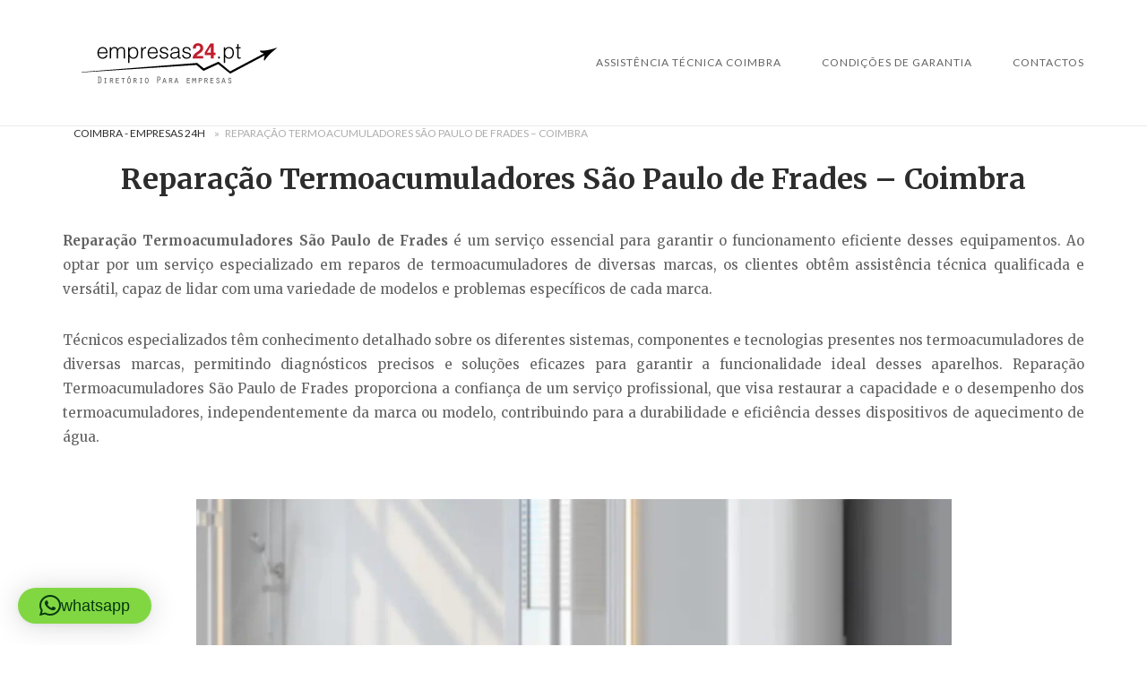

--- FILE ---
content_type: text/html; charset=UTF-8
request_url: https://coimbra-empresas24.pt/reparacao-termoacumuladores-sao-paulo-de-frades/
body_size: 16843
content:
<!DOCTYPE html>
<html lang="pt-PT">
<head>
<meta charset="UTF-8">
<meta name="viewport" content="width=device-width, initial-scale=1">
<link rel="profile" href="http://gmpg.org/xfn/11">
<link rel="pingback" href="https://coimbra-empresas24.pt/xmlrpc.php">

<meta name='robots' content='index, follow, max-image-preview:large, max-snippet:-1, max-video-preview:-1' />

	<!-- This site is optimized with the Yoast SEO plugin v26.8 - https://yoast.com/product/yoast-seo-wordpress/ -->
	<title>Reparação Termoacumuladores São Paulo de Frades</title>
	<meta name="description" content="Reparação Termoacumuladores São Paulo de Frades. Assistência Técnica Certificada. Manutenção, Venda, Instalação Termoacumuladores." />
	<link rel="canonical" href="https://coimbra-empresas24.pt/reparacao-termoacumuladores-sao-paulo-de-frades/" />
	<meta property="og:locale" content="pt_PT" />
	<meta property="og:type" content="article" />
	<meta property="og:title" content="Reparação Termoacumuladores São Paulo de Frades" />
	<meta property="og:description" content="Reparação Termoacumuladores São Paulo de Frades. Assistência Técnica Certificada. Manutenção, Venda, Instalação Termoacumuladores." />
	<meta property="og:url" content="https://coimbra-empresas24.pt/reparacao-termoacumuladores-sao-paulo-de-frades/" />
	<meta property="og:site_name" content="coimbra-empresas" />
	<meta property="article:publisher" content="https://www.facebook.com/Empresas24.pt/" />
	<meta property="article:modified_time" content="2026-01-20T11:24:58+00:00" />
	<meta property="og:image" content="https://coimbra-empresas24.pt/wp-content/uploads/2024/01/Reparação-Termoacumuladores-São-Paulo-de-Frades.webp" />
	<meta property="og:image:width" content="494" />
	<meta property="og:image:height" content="502" />
	<meta property="og:image:type" content="image/webp" />
	<meta name="twitter:card" content="summary_large_image" />
	<meta name="twitter:site" content="@Brico_Vitor" />
	<meta name="twitter:label1" content="Tempo estimado de leitura" />
	<meta name="twitter:data1" content="5 minutos" />
	<script type="application/ld+json" class="yoast-schema-graph">{"@context":"https://schema.org","@graph":[{"@type":["WebPage","SearchResultsPage"],"@id":"https://coimbra-empresas24.pt/reparacao-termoacumuladores-sao-paulo-de-frades/","url":"https://coimbra-empresas24.pt/reparacao-termoacumuladores-sao-paulo-de-frades/","name":"Reparação Termoacumuladores São Paulo de Frades","isPartOf":{"@id":"https://coimbra-empresas24.pt/#website"},"primaryImageOfPage":{"@id":"https://coimbra-empresas24.pt/reparacao-termoacumuladores-sao-paulo-de-frades/#primaryimage"},"image":{"@id":"https://coimbra-empresas24.pt/reparacao-termoacumuladores-sao-paulo-de-frades/#primaryimage"},"thumbnailUrl":"https://coimbra-empresas24.pt/wp-content/uploads/2024/01/Reparação-Termoacumuladores-São-Paulo-de-Frades.webp","datePublished":"2025-11-06T13:44:59+00:00","dateModified":"2026-01-20T11:24:58+00:00","description":"Reparação Termoacumuladores São Paulo de Frades. Assistência Técnica Certificada. Manutenção, Venda, Instalação Termoacumuladores.","breadcrumb":{"@id":"https://coimbra-empresas24.pt/reparacao-termoacumuladores-sao-paulo-de-frades/#breadcrumb"},"inLanguage":"pt-PT","potentialAction":[{"@type":"ReadAction","target":["https://coimbra-empresas24.pt/reparacao-termoacumuladores-sao-paulo-de-frades/"]}]},{"@type":"ImageObject","inLanguage":"pt-PT","@id":"https://coimbra-empresas24.pt/reparacao-termoacumuladores-sao-paulo-de-frades/#primaryimage","url":"https://coimbra-empresas24.pt/wp-content/uploads/2024/01/Reparação-Termoacumuladores-São-Paulo-de-Frades.webp","contentUrl":"https://coimbra-empresas24.pt/wp-content/uploads/2024/01/Reparação-Termoacumuladores-São-Paulo-de-Frades.webp","width":494,"height":502,"caption":"Reparação Termoacumuladores São Paulo de Frades"},{"@type":"BreadcrumbList","@id":"https://coimbra-empresas24.pt/reparacao-termoacumuladores-sao-paulo-de-frades/#breadcrumb","itemListElement":[{"@type":"ListItem","position":1,"name":"Coimbra - Empresas 24H","item":"https://coimbra-empresas24.pt/"},{"@type":"ListItem","position":2,"name":"Reparação Termoacumuladores São Paulo de Frades &#8211; Coimbra"}]},{"@type":"WebSite","@id":"https://coimbra-empresas24.pt/#website","url":"https://coimbra-empresas24.pt/","name":"coimbra-empresas","description":"","publisher":{"@id":"https://coimbra-empresas24.pt/#organization"},"potentialAction":[{"@type":"SearchAction","target":{"@type":"EntryPoint","urlTemplate":"https://coimbra-empresas24.pt/?s={search_term_string}"},"query-input":{"@type":"PropertyValueSpecification","valueRequired":true,"valueName":"search_term_string"}}],"inLanguage":"pt-PT"},{"@type":"Organization","@id":"https://coimbra-empresas24.pt/#organization","name":"Empresa 24.pt","url":"https://coimbra-empresas24.pt/","logo":{"@type":"ImageObject","inLanguage":"pt-PT","@id":"https://coimbra-empresas24.pt/#/schema/logo/image/","url":"https://coimbra-empresas24.pt/wp-content/uploads/2017/04/Empresas24-Logotipo.png","contentUrl":"https://coimbra-empresas24.pt/wp-content/uploads/2017/04/Empresas24-Logotipo.png","width":260,"height":132,"caption":"Empresa 24.pt"},"image":{"@id":"https://coimbra-empresas24.pt/#/schema/logo/image/"},"sameAs":["https://www.facebook.com/Empresas24.pt/","https://x.com/Brico_Vitor","https://www.instagram.com/bricovitorassistenciatecnica/","https://www.linkedin.com/in/bricovitor-bricovitor-1256b8131/","https://myspace.com/bricovitor","https://www.pinterest.pt/bricovitorassis/pins/","https://www.youtube.com/channel/UCVJVq45z0-Bm6aOkuJ4id5g"]}]}</script>
	<!-- / Yoast SEO plugin. -->


<link rel='dns-prefetch' href='//static.addtoany.com' />
<link rel='dns-prefetch' href='//code.jivosite.com' />
<link rel='dns-prefetch' href='//fonts.googleapis.com' />
<link rel="alternate" type="application/rss+xml" title="coimbra-empresas &raquo; Feed" href="https://coimbra-empresas24.pt/feed/" />
<link rel="alternate" type="application/rss+xml" title="coimbra-empresas &raquo; Feed de comentários" href="https://coimbra-empresas24.pt/comments/feed/" />
<link rel="alternate" title="oEmbed (JSON)" type="application/json+oembed" href="https://coimbra-empresas24.pt/wp-json/oembed/1.0/embed?url=https%3A%2F%2Fcoimbra-empresas24.pt%2Freparacao-termoacumuladores-sao-paulo-de-frades%2F" />
<link rel="alternate" title="oEmbed (XML)" type="text/xml+oembed" href="https://coimbra-empresas24.pt/wp-json/oembed/1.0/embed?url=https%3A%2F%2Fcoimbra-empresas24.pt%2Freparacao-termoacumuladores-sao-paulo-de-frades%2F&#038;format=xml" />
<style id='wp-img-auto-sizes-contain-inline-css' type='text/css'>
img:is([sizes=auto i],[sizes^="auto," i]){contain-intrinsic-size:3000px 1500px}
/*# sourceURL=wp-img-auto-sizes-contain-inline-css */
</style>
<link rel='stylesheet' id='argpd-informbox-css' href='https://coimbra-empresas24.pt/wp-content/plugins/adapta-rgpd/assets/css/inform-box-simple.css?ver=1.3.9' type='text/css' media='all' />
<link rel='stylesheet' id='argpd-cookies-eu-banner-css' href='https://coimbra-empresas24.pt/wp-content/plugins/adapta-rgpd/assets/css/cookies-banner-modern-light.css?ver=1.3.9' type='text/css' media='all' />
<style id='wp-emoji-styles-inline-css' type='text/css'>

	img.wp-smiley, img.emoji {
		display: inline !important;
		border: none !important;
		box-shadow: none !important;
		height: 1em !important;
		width: 1em !important;
		margin: 0 0.07em !important;
		vertical-align: -0.1em !important;
		background: none !important;
		padding: 0 !important;
	}
/*# sourceURL=wp-emoji-styles-inline-css */
</style>
<link rel='stylesheet' id='wp-block-library-css' href='https://coimbra-empresas24.pt/wp-includes/css/dist/block-library/style.min.css?ver=6.9' type='text/css' media='all' />
<style id='global-styles-inline-css' type='text/css'>
:root{--wp--preset--aspect-ratio--square: 1;--wp--preset--aspect-ratio--4-3: 4/3;--wp--preset--aspect-ratio--3-4: 3/4;--wp--preset--aspect-ratio--3-2: 3/2;--wp--preset--aspect-ratio--2-3: 2/3;--wp--preset--aspect-ratio--16-9: 16/9;--wp--preset--aspect-ratio--9-16: 9/16;--wp--preset--color--black: #000000;--wp--preset--color--cyan-bluish-gray: #abb8c3;--wp--preset--color--white: #ffffff;--wp--preset--color--pale-pink: #f78da7;--wp--preset--color--vivid-red: #cf2e2e;--wp--preset--color--luminous-vivid-orange: #ff6900;--wp--preset--color--luminous-vivid-amber: #fcb900;--wp--preset--color--light-green-cyan: #7bdcb5;--wp--preset--color--vivid-green-cyan: #00d084;--wp--preset--color--pale-cyan-blue: #8ed1fc;--wp--preset--color--vivid-cyan-blue: #0693e3;--wp--preset--color--vivid-purple: #9b51e0;--wp--preset--gradient--vivid-cyan-blue-to-vivid-purple: linear-gradient(135deg,rgb(6,147,227) 0%,rgb(155,81,224) 100%);--wp--preset--gradient--light-green-cyan-to-vivid-green-cyan: linear-gradient(135deg,rgb(122,220,180) 0%,rgb(0,208,130) 100%);--wp--preset--gradient--luminous-vivid-amber-to-luminous-vivid-orange: linear-gradient(135deg,rgb(252,185,0) 0%,rgb(255,105,0) 100%);--wp--preset--gradient--luminous-vivid-orange-to-vivid-red: linear-gradient(135deg,rgb(255,105,0) 0%,rgb(207,46,46) 100%);--wp--preset--gradient--very-light-gray-to-cyan-bluish-gray: linear-gradient(135deg,rgb(238,238,238) 0%,rgb(169,184,195) 100%);--wp--preset--gradient--cool-to-warm-spectrum: linear-gradient(135deg,rgb(74,234,220) 0%,rgb(151,120,209) 20%,rgb(207,42,186) 40%,rgb(238,44,130) 60%,rgb(251,105,98) 80%,rgb(254,248,76) 100%);--wp--preset--gradient--blush-light-purple: linear-gradient(135deg,rgb(255,206,236) 0%,rgb(152,150,240) 100%);--wp--preset--gradient--blush-bordeaux: linear-gradient(135deg,rgb(254,205,165) 0%,rgb(254,45,45) 50%,rgb(107,0,62) 100%);--wp--preset--gradient--luminous-dusk: linear-gradient(135deg,rgb(255,203,112) 0%,rgb(199,81,192) 50%,rgb(65,88,208) 100%);--wp--preset--gradient--pale-ocean: linear-gradient(135deg,rgb(255,245,203) 0%,rgb(182,227,212) 50%,rgb(51,167,181) 100%);--wp--preset--gradient--electric-grass: linear-gradient(135deg,rgb(202,248,128) 0%,rgb(113,206,126) 100%);--wp--preset--gradient--midnight: linear-gradient(135deg,rgb(2,3,129) 0%,rgb(40,116,252) 100%);--wp--preset--font-size--small: 13px;--wp--preset--font-size--medium: 20px;--wp--preset--font-size--large: 36px;--wp--preset--font-size--x-large: 42px;--wp--preset--spacing--20: 0.44rem;--wp--preset--spacing--30: 0.67rem;--wp--preset--spacing--40: 1rem;--wp--preset--spacing--50: 1.5rem;--wp--preset--spacing--60: 2.25rem;--wp--preset--spacing--70: 3.38rem;--wp--preset--spacing--80: 5.06rem;--wp--preset--shadow--natural: 6px 6px 9px rgba(0, 0, 0, 0.2);--wp--preset--shadow--deep: 12px 12px 50px rgba(0, 0, 0, 0.4);--wp--preset--shadow--sharp: 6px 6px 0px rgba(0, 0, 0, 0.2);--wp--preset--shadow--outlined: 6px 6px 0px -3px rgb(255, 255, 255), 6px 6px rgb(0, 0, 0);--wp--preset--shadow--crisp: 6px 6px 0px rgb(0, 0, 0);}:where(.is-layout-flex){gap: 0.5em;}:where(.is-layout-grid){gap: 0.5em;}body .is-layout-flex{display: flex;}.is-layout-flex{flex-wrap: wrap;align-items: center;}.is-layout-flex > :is(*, div){margin: 0;}body .is-layout-grid{display: grid;}.is-layout-grid > :is(*, div){margin: 0;}:where(.wp-block-columns.is-layout-flex){gap: 2em;}:where(.wp-block-columns.is-layout-grid){gap: 2em;}:where(.wp-block-post-template.is-layout-flex){gap: 1.25em;}:where(.wp-block-post-template.is-layout-grid){gap: 1.25em;}.has-black-color{color: var(--wp--preset--color--black) !important;}.has-cyan-bluish-gray-color{color: var(--wp--preset--color--cyan-bluish-gray) !important;}.has-white-color{color: var(--wp--preset--color--white) !important;}.has-pale-pink-color{color: var(--wp--preset--color--pale-pink) !important;}.has-vivid-red-color{color: var(--wp--preset--color--vivid-red) !important;}.has-luminous-vivid-orange-color{color: var(--wp--preset--color--luminous-vivid-orange) !important;}.has-luminous-vivid-amber-color{color: var(--wp--preset--color--luminous-vivid-amber) !important;}.has-light-green-cyan-color{color: var(--wp--preset--color--light-green-cyan) !important;}.has-vivid-green-cyan-color{color: var(--wp--preset--color--vivid-green-cyan) !important;}.has-pale-cyan-blue-color{color: var(--wp--preset--color--pale-cyan-blue) !important;}.has-vivid-cyan-blue-color{color: var(--wp--preset--color--vivid-cyan-blue) !important;}.has-vivid-purple-color{color: var(--wp--preset--color--vivid-purple) !important;}.has-black-background-color{background-color: var(--wp--preset--color--black) !important;}.has-cyan-bluish-gray-background-color{background-color: var(--wp--preset--color--cyan-bluish-gray) !important;}.has-white-background-color{background-color: var(--wp--preset--color--white) !important;}.has-pale-pink-background-color{background-color: var(--wp--preset--color--pale-pink) !important;}.has-vivid-red-background-color{background-color: var(--wp--preset--color--vivid-red) !important;}.has-luminous-vivid-orange-background-color{background-color: var(--wp--preset--color--luminous-vivid-orange) !important;}.has-luminous-vivid-amber-background-color{background-color: var(--wp--preset--color--luminous-vivid-amber) !important;}.has-light-green-cyan-background-color{background-color: var(--wp--preset--color--light-green-cyan) !important;}.has-vivid-green-cyan-background-color{background-color: var(--wp--preset--color--vivid-green-cyan) !important;}.has-pale-cyan-blue-background-color{background-color: var(--wp--preset--color--pale-cyan-blue) !important;}.has-vivid-cyan-blue-background-color{background-color: var(--wp--preset--color--vivid-cyan-blue) !important;}.has-vivid-purple-background-color{background-color: var(--wp--preset--color--vivid-purple) !important;}.has-black-border-color{border-color: var(--wp--preset--color--black) !important;}.has-cyan-bluish-gray-border-color{border-color: var(--wp--preset--color--cyan-bluish-gray) !important;}.has-white-border-color{border-color: var(--wp--preset--color--white) !important;}.has-pale-pink-border-color{border-color: var(--wp--preset--color--pale-pink) !important;}.has-vivid-red-border-color{border-color: var(--wp--preset--color--vivid-red) !important;}.has-luminous-vivid-orange-border-color{border-color: var(--wp--preset--color--luminous-vivid-orange) !important;}.has-luminous-vivid-amber-border-color{border-color: var(--wp--preset--color--luminous-vivid-amber) !important;}.has-light-green-cyan-border-color{border-color: var(--wp--preset--color--light-green-cyan) !important;}.has-vivid-green-cyan-border-color{border-color: var(--wp--preset--color--vivid-green-cyan) !important;}.has-pale-cyan-blue-border-color{border-color: var(--wp--preset--color--pale-cyan-blue) !important;}.has-vivid-cyan-blue-border-color{border-color: var(--wp--preset--color--vivid-cyan-blue) !important;}.has-vivid-purple-border-color{border-color: var(--wp--preset--color--vivid-purple) !important;}.has-vivid-cyan-blue-to-vivid-purple-gradient-background{background: var(--wp--preset--gradient--vivid-cyan-blue-to-vivid-purple) !important;}.has-light-green-cyan-to-vivid-green-cyan-gradient-background{background: var(--wp--preset--gradient--light-green-cyan-to-vivid-green-cyan) !important;}.has-luminous-vivid-amber-to-luminous-vivid-orange-gradient-background{background: var(--wp--preset--gradient--luminous-vivid-amber-to-luminous-vivid-orange) !important;}.has-luminous-vivid-orange-to-vivid-red-gradient-background{background: var(--wp--preset--gradient--luminous-vivid-orange-to-vivid-red) !important;}.has-very-light-gray-to-cyan-bluish-gray-gradient-background{background: var(--wp--preset--gradient--very-light-gray-to-cyan-bluish-gray) !important;}.has-cool-to-warm-spectrum-gradient-background{background: var(--wp--preset--gradient--cool-to-warm-spectrum) !important;}.has-blush-light-purple-gradient-background{background: var(--wp--preset--gradient--blush-light-purple) !important;}.has-blush-bordeaux-gradient-background{background: var(--wp--preset--gradient--blush-bordeaux) !important;}.has-luminous-dusk-gradient-background{background: var(--wp--preset--gradient--luminous-dusk) !important;}.has-pale-ocean-gradient-background{background: var(--wp--preset--gradient--pale-ocean) !important;}.has-electric-grass-gradient-background{background: var(--wp--preset--gradient--electric-grass) !important;}.has-midnight-gradient-background{background: var(--wp--preset--gradient--midnight) !important;}.has-small-font-size{font-size: var(--wp--preset--font-size--small) !important;}.has-medium-font-size{font-size: var(--wp--preset--font-size--medium) !important;}.has-large-font-size{font-size: var(--wp--preset--font-size--large) !important;}.has-x-large-font-size{font-size: var(--wp--preset--font-size--x-large) !important;}
/*# sourceURL=global-styles-inline-css */
</style>

<style id='classic-theme-styles-inline-css' type='text/css'>
/*! This file is auto-generated */
.wp-block-button__link{color:#fff;background-color:#32373c;border-radius:9999px;box-shadow:none;text-decoration:none;padding:calc(.667em + 2px) calc(1.333em + 2px);font-size:1.125em}.wp-block-file__button{background:#32373c;color:#fff;text-decoration:none}
/*# sourceURL=/wp-includes/css/classic-themes.min.css */
</style>
<link rel='stylesheet' id='cfblbcss-css' href='https://coimbra-empresas24.pt/wp-content/plugins/cardoza-facebook-like-box/cardozafacebook.css?ver=6.9' type='text/css' media='all' />
<link rel='stylesheet' id='toc-screen-css' href='https://coimbra-empresas24.pt/wp-content/plugins/table-of-contents-plus/screen.min.css?ver=2411.1' type='text/css' media='all' />
<link rel='stylesheet' id='dashicons-css' href='https://coimbra-empresas24.pt/wp-includes/css/dashicons.min.css?ver=6.9' type='text/css' media='all' />
<link rel='stylesheet' id='siteorigin-unwind-style-css' href='https://coimbra-empresas24.pt/wp-content/themes/siteorigin-unwind/style.min.css?ver=1.9.20' type='text/css' media='all' />
<link rel='stylesheet' id='siteorigin-google-web-fonts-css' href='https://fonts.googleapis.com/css?family=Lato%3A300%2C400%7CMerriweather%3A400%2C700&#038;ver=6.9#038;subset&#038;display=block' type='text/css' media='all' />
<link rel='stylesheet' id='addtoany-css' href='https://coimbra-empresas24.pt/wp-content/plugins/add-to-any/addtoany.min.css?ver=1.16' type='text/css' media='all' />
<script type="text/javascript" src="https://coimbra-empresas24.pt/wp-includes/js/jquery/jquery.min.js?ver=3.7.1" id="jquery-core-js"></script>
<script type="text/javascript" src="https://coimbra-empresas24.pt/wp-includes/js/jquery/jquery-migrate.min.js?ver=3.4.1" id="jquery-migrate-js"></script>
<script type="text/javascript" src="https://coimbra-empresas24.pt/wp-content/plugins/adapta-rgpd/assets/js/cookies-eu-banner.js?ver=1.3.9" id="argpd-cookies-eu-banner-js"></script>
<script type="text/javascript" id="addtoany-core-js-before">
/* <![CDATA[ */
window.a2a_config=window.a2a_config||{};a2a_config.callbacks=[];a2a_config.overlays=[];a2a_config.templates={};a2a_localize = {
	Share: "Share",
	Save: "Save",
	Subscribe: "Subscribe",
	Email: "Email",
	Bookmark: "Bookmark",
	ShowAll: "Show all",
	ShowLess: "Show less",
	FindServices: "Find service(s)",
	FindAnyServiceToAddTo: "Instantly find any service to add to",
	PoweredBy: "Powered by",
	ShareViaEmail: "Share via email",
	SubscribeViaEmail: "Subscribe via email",
	BookmarkInYourBrowser: "Bookmark in your browser",
	BookmarkInstructions: "Press Ctrl+D or \u2318+D to bookmark this page",
	AddToYourFavorites: "Add to your favorites",
	SendFromWebOrProgram: "Send from any email address or email program",
	EmailProgram: "Email program",
	More: "More&#8230;",
	ThanksForSharing: "Thanks for sharing!",
	ThanksForFollowing: "Thanks for following!"
};


//# sourceURL=addtoany-core-js-before
/* ]]> */
</script>
<script type="text/javascript" defer src="https://static.addtoany.com/menu/page.js" id="addtoany-core-js"></script>
<script type="text/javascript" defer src="https://coimbra-empresas24.pt/wp-content/plugins/add-to-any/addtoany.min.js?ver=1.1" id="addtoany-jquery-js"></script>
<link rel="https://api.w.org/" href="https://coimbra-empresas24.pt/wp-json/" /><link rel="alternate" title="JSON" type="application/json" href="https://coimbra-empresas24.pt/wp-json/wp/v2/pages/11926" /><link rel="EditURI" type="application/rsd+xml" title="RSD" href="https://coimbra-empresas24.pt/xmlrpc.php?rsd" />
<meta name="generator" content="WordPress 6.9" />
<link rel='shortlink' href='https://coimbra-empresas24.pt/?p=11926' />

<!-- KNOWLEDGE GRAPH BY ANKU -->
<script type="application/ld+json">
{
 "@context": "http://schema.org",
  "@type": "Organization",
  "url" : "https://coimbra-empresas24.pt",
  "logo": "https://coimbra-empresas24.pt/wp-content/uploads/2017/04/Empresas24-Logotipo.png",
  "contactPoint" : [
    { "@type" : "ContactPoint",
      "telephone" : "+351936408200",
      "contactType" : "emergency"
    } ],
  "sameAs" : [
    "https://www.facebook.com/Empresas24.pt/",
    "https://twitter.com/Brico_Vitor",
    "https://plus.google.com/u/0/104353336323628747861",
	"https://www.instagram.com/bricovitorassistenciatecnica/",
	"https://www.linkedin.com/in/bricovitor-bricovitor-1256b8131/"
  ]}
</script>

<meta name='knowledge Graph By Anku' content='1.3' />
<!-- site-navigation-element Schema optimized by Schema Pro --><script type="application/ld+json">{"@context":"https:\/\/schema.org"}</script><!-- / site-navigation-element Schema optimized by Schema Pro --><style>.removed_link, a.removed_link {
	text-decoration: line-through;
}</style>				<style type="text/css" id="siteorigin-unwind-settings-custom" data-siteorigin-settings="true">
					blockquote { border-left: 3px solid #891030; }     .button:hover,#page #infinite-handle span button:hover,button:hover,input[type=button]:hover,input[type=reset]:hover,input[type=submit]:hover,.woocommerce #respond input#submit:hover,.woocommerce a.button:hover,.woocommerce button.button:hover,.woocommerce input.button:hover,.woocommerce.single-product .cart button:hover { border-color: #891030; color: #891030; } .button:active,#page #infinite-handle span button:active,.button:focus,#page #infinite-handle span button:focus,button:active,button:focus,input[type=button]:active,input[type=button]:focus,input[type=reset]:active,input[type=reset]:focus,input[type=submit]:active,input[type=submit]:focus,.woocommerce #respond input#submit:active,.woocommerce #respond input#submit:focus,.woocommerce a.button:active,.woocommerce a.button:focus,.woocommerce button.button:active,.woocommerce button.button:focus,.woocommerce input.button:active,.woocommerce input.button:focus,.woocommerce.single-product .cart button:active,.woocommerce.single-product .cart button:focus { border-color: #891030; color: #891030; }   a { color: #891030; } a:hover,a:focus { color: #891030; }          .comment-navigation a:hover,.posts-navigation a:hover,.post-navigation a:hover { border-color: #891030; color: #891030; }   .pagination .page-numbers:hover { background: #891030; border-color: #891030; }  .pagination .current { background: #891030; border-color: #891030; }    .post-navigation a:hover { color: #891030; }    .breadcrumbs a:hover,.woocommerce .woocommerce-breadcrumb a:hover { color: #891030; }    #secondary .widget a:hover,#colophon .widget a:hover,#masthead-widgets .widget a:hover { color: #891030; }     .calendar_wrap .wp-calendar-nav a { color: #891030; } .calendar_wrap .wp-calendar-nav a:hover { color: #891030; }       #page .widget_tag_cloud a:hover { background: #891030; border-color: #891030; } #masthead { margin-bottom: 0px; }    #masthead .site-branding { padding: 0px 0; }   .header-design-4 #masthead .site-branding { padding: calc( 0px / 2) 0; } #masthead #masthead-widgets { margin: 0px auto; }      .entry-meta span a:hover { color: #891030; }    .more-link:hover .more-text { border: 2px solid #891030; color: #891030; }   .page-links .post-page-numbers:hover,.page-links .post-page-numbers.current { border-color: #891030; color: #891030; }    .blog-layout-grid .archive-entry .more-link .more-text { color: #891030; }   .blog-layout-masonry .archive-entry .more-link .more-text { color: #891030; }   .blog-layout-alternate .archive-entry .entry-content .more-link .more-text { color: #891030; }      .archive .container > .page-header,.search .container > .page-header { margin-bottom: 0px; }                    .jetpack-portfolio-shortcode .portfolio-entry-meta a:hover { color: #891030; }       .comment-list li.comment .comment-reply-link:hover { color: #891030; }  .comment-reply-title #cancel-comment-reply-link:hover { color: #891030; }            @media screen and (max-width: 5px) { .main-navigation .menu-toggle { display: block; } .main-navigation > div, .main-navigation > div ul, .main-navigation .shopping-cart { display: none; } } @media screen and (min-width: 6px) { #mobile-navigation { display: none !important; } .main-navigation > div ul { display: block; } .main-navigation .shopping-cart { display: inline-block; } .main-navigation .menu-toggle { display: none; } }				</style>
							<style id="wpsp-style-frontend"></style>
			<link rel="icon" href="https://coimbra-empresas24.pt/wp-content/uploads/2017/04/Empresas24-Logotipo-150x132.png" sizes="32x32" />
<link rel="icon" href="https://coimbra-empresas24.pt/wp-content/uploads/2017/04/Empresas24-Logotipo.png" sizes="192x192" />
<link rel="apple-touch-icon" href="https://coimbra-empresas24.pt/wp-content/uploads/2017/04/Empresas24-Logotipo.png" />
<meta name="msapplication-TileImage" content="https://coimbra-empresas24.pt/wp-content/uploads/2017/04/Empresas24-Logotipo.png" />
<link rel='stylesheet' id='qlwapp-frontend-css' href='https://coimbra-empresas24.pt/wp-content/plugins/wp-whatsapp-chat/build/frontend/css/style.css?ver=8.1.5' type='text/css' media='all' />
<link rel='stylesheet' id='qlwapp-icons-css' href='https://coimbra-empresas24.pt/wp-content/plugins/wp-whatsapp-chat-pro/assets/qlwapp-icons.min.css?ver=8.0.6' type='text/css' media='all' />
</head>

<body class="wp-singular page-template-default page page-id-11926 wp-theme-siteorigin-unwind sp-easy-accordion-enabled wp-schema-pro-2.10.6 css3-animations header-design-4 no-js page-layout-default page-layout-hide-masthead page-layout-hide-footer-widgets sticky-menu">

<div id="page" class="hfeed site">
	<a class="skip-link screen-reader-text" href="#content">Skip to content</a>

			<header id="masthead" class="site-header">

			
			
<div class="main-navigation-bar sticky-bar sticky-menu">
	<div class="container">
		<div class="site-branding">
			<a href="https://coimbra-empresas24.pt/" rel="home">
			<span class="screen-reader-text">Home</span><img width="260" height="132" src="https://coimbra-empresas24.pt/wp-content/uploads/2017/04/Empresas24-Logotipo.png" class="attachment-full size-full" alt="Empresas 24 Coimbra" decoding="async" srcset="https://coimbra-empresas24.pt/wp-content/uploads/2017/04/Empresas24-Logotipo.png 260w, https://coimbra-empresas24.pt/wp-content/uploads/2017/04/Empresas24-Logotipo-118x60.png 118w" sizes="(max-width: 260px) 100vw, 260px" loading="eager" /></a>					</div><!-- .site-branding -->
			<nav id="site-navigation" class="main-navigation">
							<button id="mobile-menu-button" class="menu-toggle" aria-controls="primary-menu" aria-expanded="false">				<svg version="1.1" class="svg-icon-menu" xmlns="http://www.w3.org/2000/svg" xmlns:xlink="http://www.w3.org/1999/xlink" width="27" height="32" viewBox="0 0 27 32">
					<path d="M27.429 24v2.286q0 0.464-0.339 0.804t-0.804 0.339h-25.143q-0.464 0-0.804-0.339t-0.339-0.804v-2.286q0-0.464 0.339-0.804t0.804-0.339h25.143q0.464 0 0.804 0.339t0.339 0.804zM27.429 14.857v2.286q0 0.464-0.339 0.804t-0.804 0.339h-25.143q-0.464 0-0.804-0.339t-0.339-0.804v-2.286q0-0.464 0.339-0.804t0.804-0.339h25.143q0.464 0 0.804 0.339t0.339 0.804zM27.429 5.714v2.286q0 0.464-0.339 0.804t-0.804 0.339h-25.143q-0.464 0-0.804-0.339t-0.339-0.804v-2.286q0-0.464 0.339-0.804t0.804-0.339h25.143q0.464 0 0.804 0.339t0.339 0.804z"></path>
				</svg>
			</button>
				<div class="menu-assistencia-coimbra-container"><ul id="primary-menu" class="menu"><li id="menu-item-14319" class="menu-item menu-item-type-post_type menu-item-object-page menu-item-home menu-item-has-children menu-item-14319"><a href="https://coimbra-empresas24.pt/">Assistência Técnica Coimbra</a>
<ul class="sub-menu">
	<li id="menu-item-14323" class="menu-item menu-item-type-post_type menu-item-object-page menu-item-14323"><a href="https://coimbra-empresas24.pt/assistencia-caldeiras-coimbra/">Assistência Caldeiras Coimbra</a></li>
	<li id="menu-item-14359" class="menu-item menu-item-type-custom menu-item-object-custom menu-item-14359"><a href="https://coimbra-empresas24.pt/manutencao-aquecimento-central-coimbra/">Manutenção Aquecimento Central Coimbra</a></li>
	<li id="menu-item-14326" class="menu-item menu-item-type-post_type menu-item-object-page menu-item-14326"><a href="https://coimbra-empresas24.pt/assistencia-esquentadores-coimbra/">Assistência Esquentadores Coimbra</a></li>
	<li id="menu-item-14322" class="menu-item menu-item-type-post_type menu-item-object-page menu-item-14322"><a href="https://coimbra-empresas24.pt/reparacao-termoacumuladores-coimbra/">Reparação Termoacumuladores Coimbra</a></li>
	<li id="menu-item-14320" class="menu-item menu-item-type-post_type menu-item-object-page menu-item-14320"><a href="https://coimbra-empresas24.pt/assistencia-bomba-de-agua-coimbra/">Assistência Bomba de Água Coimbra</a></li>
	<li id="menu-item-14321" class="menu-item menu-item-type-post_type menu-item-object-page menu-item-14321"><a href="https://coimbra-empresas24.pt/servico-de-eletricista-coimbra/">Serviço de Eletricista Coimbra</a></li>
	<li id="menu-item-14324" class="menu-item menu-item-type-post_type menu-item-object-page menu-item-14324"><a href="https://coimbra-empresas24.pt/reparacao-e-instalacao-de-eletrodomesticos-coimbra/">Reparação e Instalação de Eletrodomésticos Coimbra</a></li>
	<li id="menu-item-14325" class="menu-item menu-item-type-post_type menu-item-object-page menu-item-14325"><a href="https://coimbra-empresas24.pt/servico-de-canalizacao-coimbra/">Serviço de Canalização Coimbra</a></li>
</ul>
</li>
<li id="menu-item-14327" class="menu-item menu-item-type-post_type menu-item-object-page menu-item-14327"><a href="https://coimbra-empresas24.pt/condicoes-de-garantia/">Condições de Garantia</a></li>
<li id="menu-item-14333" class="menu-item menu-item-type-post_type menu-item-object-page menu-item-14333"><a href="https://coimbra-empresas24.pt/contactos/">Contactos</a></li>
</ul></div>			</nav><!-- #site-navigation -->
	<div id="mobile-navigation"></div>
		</div><!-- .container -->
</div>

		</header><!-- #masthead -->
	
	<div id="content" class="site-content">
		<div class="container">

	<div id="yoast-breadcrumbs" class="breadcrumbs"><span><span><a href="https://coimbra-empresas24.pt/">Coimbra - Empresas 24H</a></span> » <span class="breadcrumb_last" aria-current="page">Reparação Termoacumuladores São Paulo de Frades &#8211; Coimbra</span></span></div>
	<div id="primary" class="content-area">
		<main id="main" class="site-main">

			
<article id="post-11926" class="post-11926 page type-page status-publish has-post-thumbnail post">
			<header class="entry-header">
			<h1 class="entry-title">Reparação Termoacumuladores São Paulo de Frades &#8211; Coimbra</h1>		</header><!-- .entry-header -->
	
	<div class="entry-content">
		<div class="bigta-container"><div class="bialty-container"><p style="text-align: justify;"><strong>Repara&ccedil;&atilde;o Termoacumuladores S&atilde;o Paulo de Frades</strong> &eacute; um servi&ccedil;o essencial para garantir o funcionamento eficiente desses equipamentos. Ao optar por um servi&ccedil;o especializado em reparos de termoacumuladores de diversas marcas, os clientes obt&ecirc;m assist&ecirc;ncia t&eacute;cnica qualificada e vers&aacute;til, capaz de lidar com uma variedade de modelos e problemas espec&iacute;ficos de cada marca.</p>
<div class="relative p-1 rounded-sm h-9 w-9 text-white flex items-center justify-center" style="text-align: justify;">T&eacute;cnicos especializados t&ecirc;m conhecimento detalhado sobre os diferentes sistemas, componentes e tecnologias presentes nos termoacumuladores de diversas marcas, permitindo diagn&oacute;sticos precisos e solu&ccedil;&otilde;es eficazes para garantir a funcionalidade ideal desses aparelhos. Repara&ccedil;&atilde;o Termoacumuladores S&atilde;o Paulo de Frades proporciona a confian&ccedil;a de um servi&ccedil;o profissional, que visa restaurar a capacidade e o desempenho dos termoacumuladores, independentemente da marca ou modelo, contribuindo para a durabilidade e efici&ecirc;ncia desses dispositivos de aquecimento de &aacute;gua.</div>
<p>&nbsp;</p>
<p><img fetchpriority="high" decoding="async" class="aligncenter wp-image-11929 " title="Repara&ccedil;&atilde;o Termoacumuladores S&atilde;o Paulo de Frades &amp;#8211; Coimbra, coimbra-empresas" src="https://coimbra-empresas24.pt/wp-content/uploads/2024/01/Reparac%CC%A7a%CC%83o-Termoacumulador-Sa%CC%83o-Paulo-de-Frades-1024x452.webp" alt="Repara&ccedil;&atilde;o Termoacumuladores S&atilde;o Paulo de Frades &amp;#8211; Coimbra, coimbra-empresas" width="843" height="372" srcset="https://coimbra-empresas24.pt/wp-content/uploads/2024/01/Reparac&#807;a&#771;o-Termoacumulador-Sa&#771;o-Paulo-de-Frades-1024x452.webp 1024w, https://coimbra-empresas24.pt/wp-content/uploads/2024/01/Reparac&#807;a&#771;o-Termoacumulador-Sa&#771;o-Paulo-de-Frades-300x133.webp 300w, https://coimbra-empresas24.pt/wp-content/uploads/2024/01/Reparac&#807;a&#771;o-Termoacumulador-Sa&#771;o-Paulo-de-Frades-768x339.webp 768w, https://coimbra-empresas24.pt/wp-content/uploads/2024/01/Reparac&#807;a&#771;o-Termoacumulador-Sa&#771;o-Paulo-de-Frades.webp 1394w" sizes="(max-width: 843px) 100vw, 843px"></p>
<div class="gizmo-shadow-stroke flex h-6 w-6 items-center justify-center overflow-hidden rounded-full">
<p>&nbsp;</p>
<p style="text-align: justify;"><img decoding="async" class="aligncenter wp-image-14546 " title="Repara&ccedil;&atilde;o Termoacumuladores S&atilde;o Paulo de Frades &amp;#8211; Coimbra, coimbra-empresas" src="https://coimbra-empresas24.pt/wp-content/uploads/2025/12/BricoVitor-Empresa-Certificada-1024x219.webp" alt="Repara&ccedil;&atilde;o Termoacumuladores S&atilde;o Paulo de Frades &amp;#8211; Coimbra, coimbra-empresas" width="519" height="111" srcset="https://coimbra-empresas24.pt/wp-content/uploads/2025/12/BricoVitor-Empresa-Certificada-1024x219.webp 1024w, https://coimbra-empresas24.pt/wp-content/uploads/2025/12/BricoVitor-Empresa-Certificada-300x64.webp 300w, https://coimbra-empresas24.pt/wp-content/uploads/2025/12/BricoVitor-Empresa-Certificada-768x164.webp 768w, https://coimbra-empresas24.pt/wp-content/uploads/2025/12/BricoVitor-Empresa-Certificada.webp 1218w" sizes="(max-width: 519px) 100vw, 519px"></p>
<p style="text-align: center;"><em><span class="s1"><span style="color: #800000;">LINHAS DE ATENDIMENTO</span><br>
Linha Assist&ecirc;ncia </span></em><span class="s1">&ndash; (+351)&nbsp;</span><span class="s1">936 408 200<br>
</span><span class="s1"><a href="https://coimbra-empresas24.pt/conctatos/"><em>Contactos</em></a>&nbsp;&ndash;&nbsp;(+351)&nbsp;</span><span class="s1">931 170 000</span><span class="s1">&nbsp;&ndash;&nbsp;(+351)&nbsp;</span><span class="s1">210 006 109&nbsp;</span><span class="s1">&ndash;&nbsp;(+351)&nbsp;</span><span class="s1">220 035 909</span></p>
<h2>Assist&ecirc;ncia Certificada ao Domic&iacute;lio</h2>
<div class="relative flex w-full flex-col lg:w-[calc(100%-115px)] agent-turn">
<div class="flex-col gap-1 md:gap-3">
<div class="flex flex-grow flex-col max-w-full">
<div class="min-h-[20px] text-message flex flex-col items-start gap-3 whitespace-pre-wrap break-words [.text-message+&amp;]:mt-5 overflow-x-auto" data-message-author-role="assistant" data-message-id="a222ab51-8393-46d8-a4b6-6ca96572e9d1">
<div class="markdown prose w-full break-words dark:prose-invert light">
<p style="text-align: justify;">Contratar t&eacute;cnicos certificados para reparar, manuten&ccedil;&atilde;o, venda ou instalar termoacumuladores &eacute; de suma import&acirc;ncia para garantir a seguran&ccedil;a, efici&ecirc;ncia e durabilidade desses equipamentos.<br>
Profissionais certificados possuem expertise e treinamento espec&iacute;fico, o que lhes permite lidar com os desafios t&eacute;cnicos dos termoacumuladores de maneira precisa e conforme as diretrizes do fabricante.<br>
Ao optar por servi&ccedil;os prestados por t&eacute;cnicos certificados, os propriet&aacute;rios garantem interven&ccedil;&otilde;es que atendem aos mais altos padr&otilde;es de qualidade e seguran&ccedil;a, al&eacute;m de assegurar o uso de pe&ccedil;as originais e procedimentos adequados, o que contribui para o correto funcionamento e prolongamento da vida &uacute;til dos termoacumuladores. Repara&ccedil;&atilde;o Termoacumuladores S&atilde;o Paulo de Frades Al&eacute;m disso, esses profissionais s&atilde;o capazes de oferecer orienta&ccedil;&otilde;es precisas sobre o uso e a manuten&ccedil;&atilde;o adequada desses aparelhos, proporcionando maior tranquilidade e efici&ecirc;ncia aos usu&aacute;rios.</p>
<p>Fatores importante em levar em considera&ccedil;&atilde;o &hellip;</p>
<ul>
<li>Certifica&ccedil;&atilde;o e Qualifica&ccedil;&otilde;es;</li>
<li>Experi&ecirc;ncia e Conhecimento;</li>
<li>Garantia e Seguro;</li>
<li>Uso de Pe&ccedil;as Originais;</li>
<li>Cumprimento das Normas;</li>
<li>Atendimento ao Cliente;</li>
<li>Capacidade de Resposta;</li>
<li>Or&ccedil;amentos;</li>
<li>Compromisso com a Sustentabilidade.</li>
</ul>
<h2>Manuten&ccedil;&atilde;o Termoacumuladores S&atilde;o Paulo de Frades</h2>
<div class="flex-shrink-0 flex flex-col relative items-end">
<div>
<div class="pt-0.5">
<div class="gizmo-shadow-stroke flex h-6 w-6 items-center justify-center overflow-hidden rounded-full" style="text-align: justify;">A manuten&ccedil;&atilde;o adequada requerer cuidados regulares, como a limpeza peri&oacute;dica, verifica&ccedil;&atilde;o do estado dos componentes, inspe&ccedil;&atilde;o das conex&otilde;es el&eacute;tricas e da integridade do isolamento t&eacute;rmico.<br>
Al&eacute;m disso, &eacute; essencial realizar a descarga parcial da &aacute;gua para evitar a acumula&ccedil;&atilde;o de sedimentos, o que pode afetar negativamente o funcionamento do aparelho. Investir na manuten&ccedil;&atilde;o preventiva do termoacumulador n&atilde;o apenas prolonga a vida &uacute;til do equipamento, mas tamb&eacute;m garante a efici&ecirc;ncia energ&eacute;tica e a seguran&ccedil;a, reduzindo a probabilidade de avarias e melhorando o seu desempenho no aquecimento de &aacute;gua para uso dom&eacute;stico.</div>
</div>
</div>
</div>
<div class="relative flex w-full flex-col lg:w-[calc(100%-115px)] agent-turn">
<div class="flex-col gap-1 md:gap-3">
<div class="flex flex-grow flex-col max-w-full">
<div class="min-h-[20px] text-message flex flex-col items-start gap-3 whitespace-pre-wrap break-words [.text-message+&amp;]:mt-5 overflow-x-auto" data-message-author-role="assistant" data-message-id="34c5635e-4331-41e4-a8be-fac094285e41">
<div class="markdown prose w-full break-words dark:prose-invert light">
<p><strong>Etapas comuns para a limpeza/manuten&ccedil;&atilde;o de um termoacumulador:</strong></p>
<ul>
<li>Desligar o equipamento;</li>
<li>Esperar que arrefe&ccedil;a;</li>
<li>Fechar as v&aacute;lvulas de &aacute;gua;</li>
<li>Drenar o termoacumulador;</li>
<li>Limpeza interna/externa;</li>
<li>Verificar/Substitui&ccedil;&atilde;o da &acirc;nodo magn&eacute;sio;</li>
<li>Inspe&ccedil;&atilde;o dos componentes;</li>
<li>Reabastecer e fechar;</li>
<li>Ligar o equipamento e realizar os testes finais.</li>
</ul>
<p>&Eacute; importante ressaltar que n&atilde;o deve realizar a manuten&ccedil;&atilde;o ao acumulador sozinho deve deixar essa tarefa para um profissional! Saiba que temos <a href="https://assistencia-termoacumulador.pt/">assist&ecirc;ncia t&eacute;cnica</a> dispon&iacute;vel na zona de S&atilde;o Paulo de Frades pronto ajuda-lo(a).</p>
<p>&nbsp;</p>
<p><img decoding="async" class="aligncenter wp-image-11928 " title="Repara&ccedil;&atilde;o Termoacumuladores S&atilde;o Paulo de Frades &amp;#8211; Coimbra, coimbra-empresas" src="https://coimbra-empresas24.pt/wp-content/uploads/2024/01/Manutenc%CC%A7a%CC%83o-Termoacumuladores-Sa%CC%83o-Paulo-de-Frades-1024x508.webp" alt="Repara&ccedil;&atilde;o Termoacumuladores S&atilde;o Paulo de Frades &amp;#8211; Coimbra, coimbra-empresas" width="764" height="379" srcset="https://coimbra-empresas24.pt/wp-content/uploads/2024/01/Manutenc&#807;a&#771;o-Termoacumuladores-Sa&#771;o-Paulo-de-Frades-1024x508.webp 1024w, https://coimbra-empresas24.pt/wp-content/uploads/2024/01/Manutenc&#807;a&#771;o-Termoacumuladores-Sa&#771;o-Paulo-de-Frades-300x149.webp 300w, https://coimbra-empresas24.pt/wp-content/uploads/2024/01/Manutenc&#807;a&#771;o-Termoacumuladores-Sa&#771;o-Paulo-de-Frades-768x381.webp 768w, https://coimbra-empresas24.pt/wp-content/uploads/2024/01/Manutenc&#807;a&#771;o-Termoacumuladores-Sa&#771;o-Paulo-de-Frades.webp 1386w" sizes="(max-width: 764px) 100vw, 764px"></p>
<p>&nbsp;</p>
</div>
<h3>Instala&ccedil;&atilde;o Termoacumuladores S&atilde;o Paulo de Frades</h3>
<div class="flex-shrink-0 flex flex-col relative items-end">
<div class="pt-0.5">
<div class="gizmo-shadow-stroke flex h-6 w-6 items-center justify-center overflow-hidden rounded-full">
<div class="relative p-1 rounded-sm h-9 w-9 text-white flex items-center justify-center" style="text-align: justify;">A instala&ccedil;&atilde;o de um termoacumulador &eacute; um processo que precisa aten&ccedil;&atilde;o de modo a garantir o funcionamento correto do equipamento.</div>
<div class="relative p-1 rounded-sm h-9 w-9 text-white flex items-center justify-center" style="text-align: justify;">Inicialmente, &eacute; essencial escolher o local adequado, levando em considera&ccedil;&atilde;o o acesso para manuten&ccedil;&atilde;o, a capacidade estrutural do local e a proximidade das conex&otilde;es el&eacute;tricas e de &aacute;gua.</div>
<div class="relative p-1 rounded-sm h-9 w-9 text-white flex items-center justify-center" style="text-align: justify;">Ap&oacute;s a sele&ccedil;&atilde;o do local, &eacute; necess&aacute;rio fixar o suporte de montagem, conectar as tubula&ccedil;&otilde;es de &aacute;gua fria e quente, bem como as conex&otilde;es el&eacute;tricas conforme as especifica&ccedil;&otilde;es do fabricante e as normas de seguran&ccedil;a.</div>
<div class="relative p-1 rounded-sm h-9 w-9 text-white flex items-center justify-center" style="text-align: justify;">&Eacute; fundamental verificar se todas as conex&otilde;es est&atilde;o bem vedadas para evitar vazamentos, ajustar as configura&ccedil;&otilde;es de temperatura e press&atilde;o de acordo com as necessidades do utilizador, e finalmente, testar o termoacumulador para assegurar o seu funcionamento adequado.</div>
<div class="relative p-1 rounded-sm h-9 w-9 text-white flex items-center justify-center" style="text-align: justify;">Saiba que temos t&eacute;cnicos certificados e qualificados dispon&iacute;veis, na zona de S&atilde;o Paulo de Frades para realizar a instala&ccedil;&atilde;o de forma segura e em conformidade com as normas.</div>
<div>
<h3>Venda Termoacumuladores S&atilde;o Paulo de Frades</h3>
<div class="flex-shrink-0 flex flex-col relative items-end">
<div class="pt-0.5">
<div class="gizmo-shadow-stroke flex h-6 w-6 items-center justify-center overflow-hidden rounded-full">
<div class="relative p-1 rounded-sm h-9 w-9 text-white flex items-center justify-center" style="text-align: justify;">A venda de termoacumuladores exige avalia&ccedil;&atilde;o de acordo com as necessidades individuais dos clientes e &agrave; sele&ccedil;&atilde;o adequada do equipamento.<br>
Enquanto empresa oferecemos uma variedade de op&ccedil;&otilde;es de termoacumuladores que atendam &agrave;s diferentes capacidades, efici&ecirc;ncia energ&eacute;tica e demandas espec&iacute;ficas de cada cliente.<br>
Todos os nossos profissionais est&atilde;o aptos a orientar os clientes sobre as caracter&iacute;sticas, vantagens e funcionalidades de cada modelo, ajudando a tomar a decis&atilde;o correta de acordo com as necessidades da habita&ccedil;&atilde;o</div>
<div></div>
<div></div>
<div><img loading="lazy" decoding="async" class="aligncenter wp-image-11927 " title="Repara&ccedil;&atilde;o Termoacumuladores S&atilde;o Paulo de Frades &amp;#8211; Coimbra, coimbra-empresas" src="https://coimbra-empresas24.pt/wp-content/uploads/2024/01/Instalac%CC%A7a%CC%83o-Venda-Termoacumuladores-Sa%CC%83o-Paulo-de-Frades-1024x499.webp" alt="Repara&ccedil;&atilde;o Termoacumuladores S&atilde;o Paulo de Frades &amp;#8211; Coimbra, coimbra-empresas" width="870" height="424" srcset="https://coimbra-empresas24.pt/wp-content/uploads/2024/01/Instalac&#807;a&#771;o-Venda-Termoacumuladores-Sa&#771;o-Paulo-de-Frades-1024x499.webp 1024w, https://coimbra-empresas24.pt/wp-content/uploads/2024/01/Instalac&#807;a&#771;o-Venda-Termoacumuladores-Sa&#771;o-Paulo-de-Frades-300x146.webp 300w, https://coimbra-empresas24.pt/wp-content/uploads/2024/01/Instalac&#807;a&#771;o-Venda-Termoacumuladores-Sa&#771;o-Paulo-de-Frades-768x374.webp 768w, https://coimbra-empresas24.pt/wp-content/uploads/2024/01/Instalac&#807;a&#771;o-Venda-Termoacumuladores-Sa&#771;o-Paulo-de-Frades.webp 1112w" sizes="auto, (max-width: 870px) 100vw, 870px"></div>
<div></div>
</div>
<div>
<p>&nbsp;</p>
</div>
</div>
</div>
</div>
</div>
</div>
</div>
</div>
</div>
</div>
</div>
</div>
</div>
</div>
</div>
</div>
</div>
<div class="addtoany_share_save_container addtoany_content addtoany_content_bottom"><div class="a2a_kit a2a_kit_size_32 addtoany_list" data-a2a-url="https://coimbra-empresas24.pt/reparacao-termoacumuladores-sao-paulo-de-frades/" data-a2a-title="Repara&ccedil;&atilde;o Termoacumuladores S&atilde;o Paulo de Frades &ndash; Coimbra"><a class="a2a_button_facebook" href="https://www.addtoany.com/add_to/facebook?linkurl=https%3A%2F%2Fcoimbra-empresas24.pt%2Freparacao-termoacumuladores-sao-paulo-de-frades%2F&amp;linkname=Repara%C3%A7%C3%A3o%20Termoacumuladores%20S%C3%A3o%20Paulo%20de%20Frades%20%E2%80%93%20Coimbra" title="Facebook" rel="nofollow noopener" target="_blank"></a><a class="a2a_button_twitter" href="https://www.addtoany.com/add_to/twitter?linkurl=https%3A%2F%2Fcoimbra-empresas24.pt%2Freparacao-termoacumuladores-sao-paulo-de-frades%2F&amp;linkname=Repara%C3%A7%C3%A3o%20Termoacumuladores%20S%C3%A3o%20Paulo%20de%20Frades%20%E2%80%93%20Coimbra" title="Twitter" rel="nofollow noopener" target="_blank"></a><a class="a2a_button_email" href="https://www.addtoany.com/add_to/email?linkurl=https%3A%2F%2Fcoimbra-empresas24.pt%2Freparacao-termoacumuladores-sao-paulo-de-frades%2F&amp;linkname=Repara%C3%A7%C3%A3o%20Termoacumuladores%20S%C3%A3o%20Paulo%20de%20Frades%20%E2%80%93%20Coimbra" title="Email" rel="nofollow noopener" target="_blank"></a><a class="a2a_button_pinterest" href="https://www.addtoany.com/add_to/pinterest?linkurl=https%3A%2F%2Fcoimbra-empresas24.pt%2Freparacao-termoacumuladores-sao-paulo-de-frades%2F&amp;linkname=Repara%C3%A7%C3%A3o%20Termoacumuladores%20S%C3%A3o%20Paulo%20de%20Frades%20%E2%80%93%20Coimbra" title="Pinterest" rel="nofollow noopener" target="_blank"></a><a class="a2a_button_linkedin" href="https://www.addtoany.com/add_to/linkedin?linkurl=https%3A%2F%2Fcoimbra-empresas24.pt%2Freparacao-termoacumuladores-sao-paulo-de-frades%2F&amp;linkname=Repara%C3%A7%C3%A3o%20Termoacumuladores%20S%C3%A3o%20Paulo%20de%20Frades%20%E2%80%93%20Coimbra" title="LinkedIn" rel="nofollow noopener" target="_blank"></a><a class="a2a_button_whatsapp" href="https://www.addtoany.com/add_to/whatsapp?linkurl=https%3A%2F%2Fcoimbra-empresas24.pt%2Freparacao-termoacumuladores-sao-paulo-de-frades%2F&amp;linkname=Repara%C3%A7%C3%A3o%20Termoacumuladores%20S%C3%A3o%20Paulo%20de%20Frades%20%E2%80%93%20Coimbra" title="WhatsApp" rel="nofollow noopener" target="_blank"></a><a class="a2a_button_telegram" href="https://www.addtoany.com/add_to/telegram?linkurl=https%3A%2F%2Fcoimbra-empresas24.pt%2Freparacao-termoacumuladores-sao-paulo-de-frades%2F&amp;linkname=Repara%C3%A7%C3%A3o%20Termoacumuladores%20S%C3%A3o%20Paulo%20de%20Frades%20%E2%80%93%20Coimbra" title="Telegram" rel="nofollow noopener" target="_blank"></a><a class="a2a_button_line" href="https://www.addtoany.com/add_to/line?linkurl=https%3A%2F%2Fcoimbra-empresas24.pt%2Freparacao-termoacumuladores-sao-paulo-de-frades%2F&amp;linkname=Repara%C3%A7%C3%A3o%20Termoacumuladores%20S%C3%A3o%20Paulo%20de%20Frades%20%E2%80%93%20Coimbra" title="Line" rel="nofollow noopener" target="_blank"></a><a class="a2a_button_skype" href="https://www.addtoany.com/add_to/skype?linkurl=https%3A%2F%2Fcoimbra-empresas24.pt%2Freparacao-termoacumuladores-sao-paulo-de-frades%2F&amp;linkname=Repara%C3%A7%C3%A3o%20Termoacumuladores%20S%C3%A3o%20Paulo%20de%20Frades%20%E2%80%93%20Coimbra" title="Skype" rel="nofollow noopener" target="_blank"></a><a class="a2a_button_sms" href="https://www.addtoany.com/add_to/sms?linkurl=https%3A%2F%2Fcoimbra-empresas24.pt%2Freparacao-termoacumuladores-sao-paulo-de-frades%2F&amp;linkname=Repara%C3%A7%C3%A3o%20Termoacumuladores%20S%C3%A3o%20Paulo%20de%20Frades%20%E2%80%93%20Coimbra" title="Message" rel="nofollow noopener" target="_blank"></a><a class="a2a_button_printfriendly" href="https://www.addtoany.com/add_to/printfriendly?linkurl=https%3A%2F%2Fcoimbra-empresas24.pt%2Freparacao-termoacumuladores-sao-paulo-de-frades%2F&amp;linkname=Repara%C3%A7%C3%A3o%20Termoacumuladores%20S%C3%A3o%20Paulo%20de%20Frades%20%E2%80%93%20Coimbra" title="PrintFriendly" rel="nofollow noopener" target="_blank"></a><a class="a2a_button_facebook_messenger" href="https://www.addtoany.com/add_to/facebook_messenger?linkurl=https%3A%2F%2Fcoimbra-empresas24.pt%2Freparacao-termoacumuladores-sao-paulo-de-frades%2F&amp;linkname=Repara%C3%A7%C3%A3o%20Termoacumuladores%20S%C3%A3o%20Paulo%20de%20Frades%20%E2%80%93%20Coimbra" title="Messenger" rel="nofollow noopener" target="_blank"></a><a class="a2a_dd addtoany_share_save addtoany_share" href="https://www.addtoany.com/share"></a></div></div></div>
</div>
	</div><!-- .entry-content -->

</article><!-- #post-## -->

		</main><!-- #main -->
	</div><!-- #primary -->

		</div><!-- .container -->
	</div><!-- #content -->

	<footer id="colophon" class="site-footer footer-active-sidebar">

					<div class="container">
									<div class="widgets widgets-4" aria-label="Footer Sidebar">
						<aside id="search-2" class="widget widget_search"><form method="get" class="search-form" action="https://coimbra-empresas24.pt/">
	<input type="search" name="s" aria-label="Search for" placeholder="Search" value="" />
	<button type="submit" aria-label="Search">
			</button>
</form>
</aside><aside id="text-14" class="widget widget_text">			<div class="textwidget"><p><img loading="lazy" decoding="async" class=" wp-image-2130 aligncenter" src="https://coimbra-empresas24.pt/wp-content/uploads/2020/04/15Anos_BricoVitor-300x114.png" alt="" width="184" height="70" srcset="https://coimbra-empresas24.pt/wp-content/uploads/2020/04/15Anos_BricoVitor-300x114.png 300w, https://coimbra-empresas24.pt/wp-content/uploads/2020/04/15Anos_BricoVitor-1024x390.png 1024w, https://coimbra-empresas24.pt/wp-content/uploads/2020/04/15Anos_BricoVitor-768x293.png 768w, https://coimbra-empresas24.pt/wp-content/uploads/2020/04/15Anos_BricoVitor-1536x586.png 1536w, https://coimbra-empresas24.pt/wp-content/uploads/2020/04/15Anos_BricoVitor-2048x781.png 2048w" sizes="auto, (max-width: 184px) 100vw, 184px" /></p>
<p><img loading="lazy" decoding="async" class=" wp-image-2309 aligncenter" src="https://coimbra-empresas24.pt/wp-content/uploads/2020/10/MÉTODOS-DE-PAGAMENTOS-300x54.png" alt="" width="272" height="49" srcset="https://coimbra-empresas24.pt/wp-content/uploads/2020/10/MÉTODOS-DE-PAGAMENTOS-300x54.png 300w, https://coimbra-empresas24.pt/wp-content/uploads/2020/10/MÉTODOS-DE-PAGAMENTOS-1024x186.png 1024w, https://coimbra-empresas24.pt/wp-content/uploads/2020/10/MÉTODOS-DE-PAGAMENTOS-768x139.png 768w, https://coimbra-empresas24.pt/wp-content/uploads/2020/10/MÉTODOS-DE-PAGAMENTOS-1536x279.png 1536w, https://coimbra-empresas24.pt/wp-content/uploads/2020/10/MÉTODOS-DE-PAGAMENTOS-2048x372.png 2048w" sizes="auto, (max-width: 272px) 100vw, 272px" /></p>
<p><a href="https://www.livroreclamacoes.pt/Inicio/" target="_blank" rel="noopener"><img loading="lazy" decoding="async" class="aligncenter wp-image-7645 " src="https://coimbra-empresas24.pt/wp-content/uploads/2023/04/LIVRO-DE-RECLAMAÇÕES-300x141.webp" alt="" width="119" height="56" srcset="https://coimbra-empresas24.pt/wp-content/uploads/2023/04/LIVRO-DE-RECLAMAÇÕES-300x141.webp 300w, https://coimbra-empresas24.pt/wp-content/uploads/2023/04/LIVRO-DE-RECLAMAÇÕES-1024x480.webp 1024w, https://coimbra-empresas24.pt/wp-content/uploads/2023/04/LIVRO-DE-RECLAMAÇÕES-768x360.webp 768w, https://coimbra-empresas24.pt/wp-content/uploads/2023/04/LIVRO-DE-RECLAMAÇÕES-1536x720.webp 1536w, https://coimbra-empresas24.pt/wp-content/uploads/2023/04/LIVRO-DE-RECLAMAÇÕES.webp 1920w" sizes="auto, (max-width: 119px) 100vw, 119px" /></a></p>
</div>
		</aside><aside id="text-16" class="widget widget_text">			<div class="textwidget"><p><img loading="lazy" decoding="async" class=" wp-image-7659 aligncenter" src="https://coimbra-empresas24.pt/wp-content/uploads/2023/08/DGEG-300x78.webp" alt="" width="166" height="43" srcset="https://coimbra-empresas24.pt/wp-content/uploads/2023/08/DGEG-300x78.webp 300w, https://coimbra-empresas24.pt/wp-content/uploads/2023/08/DGEG-768x199.webp 768w, https://coimbra-empresas24.pt/wp-content/uploads/2023/08/DGEG.webp 928w" sizes="auto, (max-width: 166px) 100vw, 166px" /></p>
<p><img loading="lazy" decoding="async" class=" wp-image-7660 aligncenter" src="https://coimbra-empresas24.pt/wp-content/uploads/2023/08/IMPIC-300x212.webp" alt="" width="78" height="55" srcset="https://coimbra-empresas24.pt/wp-content/uploads/2023/08/IMPIC-300x212.webp 300w, https://coimbra-empresas24.pt/wp-content/uploads/2023/08/IMPIC-1024x724.webp 1024w, https://coimbra-empresas24.pt/wp-content/uploads/2023/08/IMPIC-768x543.webp 768w, https://coimbra-empresas24.pt/wp-content/uploads/2023/08/IMPIC.webp 1280w" sizes="auto, (max-width: 78px) 100vw, 78px" /></p>
</div>
		</aside><aside id="text-18" class="widget widget_text">			<div class="textwidget"><p><span style="font-weight: 400;">Consulte a nossa </span><a href="https://tecnidom.pt/politica-de-privacidade/"><span style="font-weight: 400;">Política de privacidade</span></a><span style="font-weight: 400;"> e a nossa </span><a href="https://tecnidom.pt/politica-de-cookies/"><span style="font-weight: 400;">Política de cookies</span></a><span style="font-weight: 400;">.</span></p>
</div>
		</aside>					</div>
								</div>
		
		<div class="site-info">
			<div class="container">
				<span>2026 &copy; coimbra-empresas</span><span>Theme by <a href="https://siteorigin.com/">SiteOrigin</a></span>			</div><!-- .container -->
		</div><!-- .site-info -->
	</footer><!-- #colophon -->
</div><!-- #page -->


<script type="speculationrules">
{"prefetch":[{"source":"document","where":{"and":[{"href_matches":"/*"},{"not":{"href_matches":["/wp-*.php","/wp-admin/*","/wp-content/uploads/*","/wp-content/*","/wp-content/plugins/*","/wp-content/themes/siteorigin-unwind/*","/*\\?(.+)"]}},{"not":{"selector_matches":"a[rel~=\"nofollow\"]"}},{"not":{"selector_matches":".no-prefetch, .no-prefetch a"}}]},"eagerness":"conservative"}]}
</script>
	<script>
			var modal = document.getElementById('cfblb_modal');
		if(modal)
		{
				var span = document.getElementsByClassName("cfblb_close")[0];

				span.onclick = function() {
					modal.style.display = "none";
				}
				
				window.onclick = function(event) {
					if (event.target == modal) {
						modal.style.display = "none";
					}
				}
		}		
	</script>


<div id="cookies-eu-wrapper">
    <div 
      id="cookies-eu-banner"       
      data-wait-remove="250"
      >      
      <div id="cookies-eu-label">

        Utilizamos cookies na <a href="https://coimbra-empresas24.pt/"><b>Coimbra Empresas</b></a>  para melhorar a sua experiência, personalizar anúncios e analisar o uso do site. Ao navegar, aceita a nossa Política de Cookies. Saiba mais na nossa <a href="https://bricovitor.pt/politica-de-privacidade/"><b>Política de Privacidade.</b></a>
          &nbsp;&nbsp;
          
      </div>

      <div id="cookies-eu-buttons">
        <button id="cookies-eu-reject" class="cookies-eu-reject">Cancelar</button>
        <button id="cookies-eu-accept" class="cookies-eu-accept">Aceitar</button></div>
    </div>
</div>

<div id="cookies-eu-banner-closed">
  <span>Privacidad</span>
</div>
		<div 
			class="qlwapp"
			style="--qlwapp-scheme-font-family:inherit;--qlwapp-scheme-font-size:18px;--qlwapp-scheme-icon-size:60px;--qlwapp-scheme-icon-font-size:24px;--qlwapp-scheme-box-max-height:400px;--qlwapp-scheme-brand:#81d742;--qlwapp-scheme-text:#073810;--qlwapp-scheme-box-message-word-break:break-all;--qlwapp-button-animation-name:none;--qlwapp-button-notification-bubble-animation:none;"
			data-contacts="[{&quot;id&quot;:0,&quot;bot_id&quot;:&quot;&quot;,&quot;order&quot;:1,&quot;active&quot;:1,&quot;chat&quot;:1,&quot;avatar&quot;:&quot;https:\/\/coimbra-empresas24.pt\/wp-content\/uploads\/2018\/03\/bricovitor-logo.png&quot;,&quot;type&quot;:&quot;phone&quot;,&quot;phone&quot;:&quot;351936408200&quot;,&quot;group&quot;:&quot;&quot;,&quot;firstname&quot;:&quot;BricoVitor&quot;,&quot;lastname&quot;:&quot;Assist\u00eancia&quot;,&quot;label&quot;:&quot;Servi\u00e7o Urgente&quot;,&quot;message&quot;:&quot;Obrigado pela prefer\u00eancia!&quot;,&quot;timefrom&quot;:&quot;19:00&quot;,&quot;timeto&quot;:&quot;00:00&quot;,&quot;timezone&quot;:&quot;Europe\/Lisbon&quot;,&quot;visibility&quot;:&quot;readonly&quot;,&quot;timedays&quot;:[],&quot;display&quot;:{&quot;entries&quot;:{&quot;post&quot;:{&quot;include&quot;:1,&quot;ids&quot;:[]},&quot;page&quot;:{&quot;include&quot;:1,&quot;ids&quot;:[]},&quot;sp_accordion_faqs&quot;:{&quot;include&quot;:1,&quot;ids&quot;:[]}},&quot;taxonomies&quot;:{&quot;category&quot;:{&quot;include&quot;:1,&quot;ids&quot;:[]},&quot;post_format&quot;:{&quot;include&quot;:1,&quot;ids&quot;:[]}},&quot;target&quot;:{&quot;include&quot;:1,&quot;ids&quot;:[]},&quot;devices&quot;:&quot;all&quot;}},{&quot;id&quot;:1,&quot;bot_id&quot;:&quot;&quot;,&quot;order&quot;:2,&quot;active&quot;:1,&quot;chat&quot;:1,&quot;avatar&quot;:&quot;https:\/\/coimbra-empresas24.pt\/wp-content\/uploads\/2018\/03\/novologo.jpg&quot;,&quot;type&quot;:&quot;phone&quot;,&quot;phone&quot;:&quot;351931160000&quot;,&quot;group&quot;:&quot;&quot;,&quot;firstname&quot;:&quot;Rita&quot;,&quot;lastname&quot;:&quot;Lima&quot;,&quot;label&quot;:&quot;Agendamentos&quot;,&quot;message&quot;:&quot;Obrigado pela prefer\u00eancia!&quot;,&quot;timefrom&quot;:&quot;09:00&quot;,&quot;timeto&quot;:&quot;19:00&quot;,&quot;timezone&quot;:&quot;Europe\/Lisbon&quot;,&quot;visibility&quot;:&quot;readonly&quot;,&quot;timedays&quot;:[],&quot;display&quot;:{&quot;entries&quot;:{&quot;post&quot;:{&quot;include&quot;:1,&quot;ids&quot;:[]},&quot;page&quot;:{&quot;include&quot;:1,&quot;ids&quot;:[]},&quot;sp_accordion_faqs&quot;:{&quot;include&quot;:1,&quot;ids&quot;:[]}},&quot;taxonomies&quot;:{&quot;category&quot;:{&quot;include&quot;:1,&quot;ids&quot;:[]},&quot;post_format&quot;:{&quot;include&quot;:1,&quot;ids&quot;:[]}},&quot;target&quot;:{&quot;include&quot;:1,&quot;ids&quot;:[]},&quot;devices&quot;:&quot;all&quot;}},{&quot;id&quot;:2,&quot;bot_id&quot;:&quot;&quot;,&quot;order&quot;:3,&quot;active&quot;:1,&quot;chat&quot;:1,&quot;avatar&quot;:&quot;https:\/\/coimbra-empresas24.pt\/wp-content\/uploads\/2018\/09\/bricovitor-img-quadrada-300x300.jpg&quot;,&quot;type&quot;:&quot;phone&quot;,&quot;phone&quot;:&quot;351931150000&quot;,&quot;group&quot;:&quot;&quot;,&quot;firstname&quot;:&quot;Juliana&quot;,&quot;lastname&quot;:&quot;Cunha&quot;,&quot;label&quot;:&quot;Agendamentos&quot;,&quot;message&quot;:&quot;Obrigado, pela prefer\u00eancia!&quot;,&quot;timefrom&quot;:&quot;08:00&quot;,&quot;timeto&quot;:&quot;18:00&quot;,&quot;timezone&quot;:&quot;Europe\/Lisbon&quot;,&quot;visibility&quot;:&quot;readonly&quot;,&quot;timedays&quot;:[],&quot;display&quot;:{&quot;entries&quot;:{&quot;post&quot;:{&quot;include&quot;:1,&quot;ids&quot;:[]},&quot;page&quot;:{&quot;include&quot;:1,&quot;ids&quot;:[]},&quot;sp_accordion_faqs&quot;:{&quot;include&quot;:1,&quot;ids&quot;:[]}},&quot;taxonomies&quot;:{&quot;category&quot;:{&quot;include&quot;:1,&quot;ids&quot;:[]},&quot;post_format&quot;:{&quot;include&quot;:1,&quot;ids&quot;:[]}},&quot;target&quot;:{&quot;include&quot;:1,&quot;ids&quot;:[]},&quot;devices&quot;:&quot;all&quot;}},{&quot;id&quot;:3,&quot;bot_id&quot;:&quot;&quot;,&quot;order&quot;:4,&quot;active&quot;:1,&quot;chat&quot;:1,&quot;avatar&quot;:&quot;https:\/\/coimbra-empresas24.pt\/wp-content\/uploads\/2018\/03\/bricovitor-logo.png&quot;,&quot;type&quot;:&quot;phone&quot;,&quot;phone&quot;:&quot;351931170000&quot;,&quot;group&quot;:&quot;&quot;,&quot;firstname&quot;:&quot;Ana&quot;,&quot;lastname&quot;:&quot;Amorim&quot;,&quot;label&quot;:&quot;Agendamentos&quot;,&quot;message&quot;:&quot;\tObrigado pela prefer\u00eancia!&quot;,&quot;timefrom&quot;:&quot;09:00&quot;,&quot;timeto&quot;:&quot;19:00&quot;,&quot;timezone&quot;:&quot;Europe\/Lisbon&quot;,&quot;visibility&quot;:&quot;readonly&quot;,&quot;timedays&quot;:[],&quot;display&quot;:{&quot;entries&quot;:{&quot;post&quot;:{&quot;include&quot;:1,&quot;ids&quot;:[]},&quot;page&quot;:{&quot;include&quot;:1,&quot;ids&quot;:[]},&quot;sp_accordion_faqs&quot;:{&quot;include&quot;:1,&quot;ids&quot;:[]}},&quot;taxonomies&quot;:{&quot;category&quot;:{&quot;include&quot;:1,&quot;ids&quot;:[]},&quot;post_format&quot;:{&quot;include&quot;:1,&quot;ids&quot;:[]}},&quot;target&quot;:{&quot;include&quot;:1,&quot;ids&quot;:[]},&quot;devices&quot;:&quot;all&quot;}}]"
			data-display="{&quot;devices&quot;:&quot;all&quot;,&quot;entries&quot;:{&quot;post&quot;:{&quot;include&quot;:1,&quot;ids&quot;:[]},&quot;page&quot;:{&quot;include&quot;:1,&quot;ids&quot;:[]},&quot;sp_accordion_faqs&quot;:{&quot;include&quot;:1,&quot;ids&quot;:[]}},&quot;taxonomies&quot;:{&quot;category&quot;:{&quot;include&quot;:1,&quot;ids&quot;:[]},&quot;post_format&quot;:{&quot;include&quot;:1,&quot;ids&quot;:[]}},&quot;target&quot;:{&quot;include&quot;:1,&quot;ids&quot;:[]}}"
			data-button="{&quot;layout&quot;:&quot;button&quot;,&quot;box&quot;:&quot;no&quot;,&quot;position&quot;:&quot;middle-left&quot;,&quot;text&quot;:&quot;whatsapp&quot;,&quot;message&quot;:&quot;Bem-vindo \u00e0 BricoVitor. De forma a realizar uma melhor triagem do seu servi\u00e7o, indique por favor: Nome, Tipo de Servi\u00e7o e Localidade. Somos o seu parceiro de confian\u00e7a, onde e quando mais precisa.&quot;,&quot;icon&quot;:&quot;qlwf-whatsapp&quot;,&quot;type&quot;:&quot;phone&quot;,&quot;phone&quot;:&quot;351936408200&quot;,&quot;group&quot;:&quot;&quot;,&quot;developer&quot;:&quot;no&quot;,&quot;rounded&quot;:&quot;yes&quot;,&quot;timefrom&quot;:&quot;00:00&quot;,&quot;timeto&quot;:&quot;00:00&quot;,&quot;timedays&quot;:[],&quot;timezone&quot;:&quot;UTC+0&quot;,&quot;visibility&quot;:&quot;readonly&quot;,&quot;animation_name&quot;:&quot;none&quot;,&quot;animation_delay&quot;:&quot;&quot;,&quot;whatsapp_link_type&quot;:&quot;web&quot;,&quot;notification_bubble&quot;:&quot;none&quot;,&quot;notification_bubble_animation&quot;:&quot;none&quot;}"
			data-box="{&quot;enable&quot;:&quot;no&quot;,&quot;auto_open&quot;:&quot;no&quot;,&quot;auto_delay_open&quot;:1000,&quot;lazy_load&quot;:&quot;no&quot;,&quot;allow_outside_close&quot;:&quot;no&quot;,&quot;header&quot;:&quot;&lt;h3&gt;Hello!&lt;\/h3&gt;&lt;p&gt;Click one of our representatives below to chat on WhatsApp or send us an email to &lt;a href=\&quot;mailto:geral@bricovitor.pt\&quot;&gt;geral@bricovitor.pt&lt;\/a&gt;&lt;\/p&gt;&quot;,&quot;footer&quot;:&quot;&lt;p&gt;Powered by &lt;a target=\&quot;_blank\&quot; href=\&quot;https:\/\/quadlayers.com\/portfolio\/whatsapp-chat\/?utm_source=qlwapp_admin\&quot;&gt;WhatsApp Chat&lt;\/a&gt;&quot;,&quot;response&quot;:&quot;Write a response&quot;,&quot;consent_message&quot;:&quot;I accept cookies and privacy policy.&quot;,&quot;consent_enabled&quot;:&quot;no&quot;}"
			data-scheme="{&quot;font_family&quot;:&quot;inherit&quot;,&quot;font_size&quot;:&quot;18&quot;,&quot;icon_size&quot;:&quot;60&quot;,&quot;icon_font_size&quot;:&quot;24&quot;,&quot;box_max_height&quot;:&quot;400&quot;,&quot;brand&quot;:&quot;#81d742&quot;,&quot;text&quot;:&quot;#073810&quot;,&quot;link&quot;:&quot;&quot;,&quot;message&quot;:&quot;&quot;,&quot;label&quot;:&quot;&quot;,&quot;name&quot;:&quot;&quot;,&quot;contact_role_color&quot;:&quot;&quot;,&quot;contact_name_color&quot;:&quot;&quot;,&quot;contact_availability_color&quot;:&quot;&quot;,&quot;box_message_word_break&quot;:&quot;break-all&quot;}"
		>
					</div>
		<script type="text/javascript" id="toc-front-js-extra">
/* <![CDATA[ */
var tocplus = {"visibility_show":"show","visibility_hide":"hide","width":"Auto"};
//# sourceURL=toc-front-js-extra
/* ]]> */
</script>
<script type="text/javascript" src="https://coimbra-empresas24.pt/wp-content/plugins/table-of-contents-plus/front.min.js?ver=2411.1" id="toc-front-js"></script>
<script type="text/javascript" src="https://coimbra-empresas24.pt/wp-content/themes/siteorigin-unwind/js/jquery.fitvids.min.js?ver=1.1" id="jquery-fitvids-js"></script>
<script type="text/javascript" src="https://coimbra-empresas24.pt/wp-content/themes/siteorigin-unwind/js/unwind.min.js?ver=1.9.20" id="siteorigin-unwind-script-js"></script>
<script type="text/javascript" src="https://coimbra-empresas24.pt/wp-content/themes/siteorigin-unwind/js/skip-link-focus-fix.min.js?ver=20130115" id="siteorigin-unwind-skip-link-focus-fix-js"></script>
<script type="text/javascript" src="//code.jivosite.com/widget/8gXCnVeUfH?ver=1.3.6.1" id="jivosite_widget_code-js"></script>
<script type="text/javascript" src="https://coimbra-empresas24.pt/wp-includes/js/dist/vendor/react.min.js?ver=18.3.1.1" id="react-js"></script>
<script type="text/javascript" src="https://coimbra-empresas24.pt/wp-includes/js/dist/vendor/react-dom.min.js?ver=18.3.1.1" id="react-dom-js"></script>
<script type="text/javascript" src="https://coimbra-empresas24.pt/wp-includes/js/dist/escape-html.min.js?ver=6561a406d2d232a6fbd2" id="wp-escape-html-js"></script>
<script type="text/javascript" src="https://coimbra-empresas24.pt/wp-includes/js/dist/element.min.js?ver=6a582b0c827fa25df3dd" id="wp-element-js"></script>
<script type="text/javascript" src="https://coimbra-empresas24.pt/wp-includes/js/dist/hooks.min.js?ver=dd5603f07f9220ed27f1" id="wp-hooks-js"></script>
<script type="text/javascript" src="https://coimbra-empresas24.pt/wp-includes/js/dist/i18n.min.js?ver=c26c3dc7bed366793375" id="wp-i18n-js"></script>
<script type="text/javascript" id="wp-i18n-js-after">
/* <![CDATA[ */
wp.i18n.setLocaleData( { 'text direction\u0004ltr': [ 'ltr' ] } );
//# sourceURL=wp-i18n-js-after
/* ]]> */
</script>
<script type="text/javascript" src="https://coimbra-empresas24.pt/wp-content/plugins/wp-whatsapp-chat/build/frontend/js/index.js?ver=054d488cf7fc57dc4910" id="qlwapp-frontend-js"></script>
<script id="wp-emoji-settings" type="application/json">
{"baseUrl":"https://s.w.org/images/core/emoji/17.0.2/72x72/","ext":".png","svgUrl":"https://s.w.org/images/core/emoji/17.0.2/svg/","svgExt":".svg","source":{"concatemoji":"https://coimbra-empresas24.pt/wp-includes/js/wp-emoji-release.min.js?ver=6.9"}}
</script>
<script type="module">
/* <![CDATA[ */
/*! This file is auto-generated */
const a=JSON.parse(document.getElementById("wp-emoji-settings").textContent),o=(window._wpemojiSettings=a,"wpEmojiSettingsSupports"),s=["flag","emoji"];function i(e){try{var t={supportTests:e,timestamp:(new Date).valueOf()};sessionStorage.setItem(o,JSON.stringify(t))}catch(e){}}function c(e,t,n){e.clearRect(0,0,e.canvas.width,e.canvas.height),e.fillText(t,0,0);t=new Uint32Array(e.getImageData(0,0,e.canvas.width,e.canvas.height).data);e.clearRect(0,0,e.canvas.width,e.canvas.height),e.fillText(n,0,0);const a=new Uint32Array(e.getImageData(0,0,e.canvas.width,e.canvas.height).data);return t.every((e,t)=>e===a[t])}function p(e,t){e.clearRect(0,0,e.canvas.width,e.canvas.height),e.fillText(t,0,0);var n=e.getImageData(16,16,1,1);for(let e=0;e<n.data.length;e++)if(0!==n.data[e])return!1;return!0}function u(e,t,n,a){switch(t){case"flag":return n(e,"\ud83c\udff3\ufe0f\u200d\u26a7\ufe0f","\ud83c\udff3\ufe0f\u200b\u26a7\ufe0f")?!1:!n(e,"\ud83c\udde8\ud83c\uddf6","\ud83c\udde8\u200b\ud83c\uddf6")&&!n(e,"\ud83c\udff4\udb40\udc67\udb40\udc62\udb40\udc65\udb40\udc6e\udb40\udc67\udb40\udc7f","\ud83c\udff4\u200b\udb40\udc67\u200b\udb40\udc62\u200b\udb40\udc65\u200b\udb40\udc6e\u200b\udb40\udc67\u200b\udb40\udc7f");case"emoji":return!a(e,"\ud83e\u1fac8")}return!1}function f(e,t,n,a){let r;const o=(r="undefined"!=typeof WorkerGlobalScope&&self instanceof WorkerGlobalScope?new OffscreenCanvas(300,150):document.createElement("canvas")).getContext("2d",{willReadFrequently:!0}),s=(o.textBaseline="top",o.font="600 32px Arial",{});return e.forEach(e=>{s[e]=t(o,e,n,a)}),s}function r(e){var t=document.createElement("script");t.src=e,t.defer=!0,document.head.appendChild(t)}a.supports={everything:!0,everythingExceptFlag:!0},new Promise(t=>{let n=function(){try{var e=JSON.parse(sessionStorage.getItem(o));if("object"==typeof e&&"number"==typeof e.timestamp&&(new Date).valueOf()<e.timestamp+604800&&"object"==typeof e.supportTests)return e.supportTests}catch(e){}return null}();if(!n){if("undefined"!=typeof Worker&&"undefined"!=typeof OffscreenCanvas&&"undefined"!=typeof URL&&URL.createObjectURL&&"undefined"!=typeof Blob)try{var e="postMessage("+f.toString()+"("+[JSON.stringify(s),u.toString(),c.toString(),p.toString()].join(",")+"));",a=new Blob([e],{type:"text/javascript"});const r=new Worker(URL.createObjectURL(a),{name:"wpTestEmojiSupports"});return void(r.onmessage=e=>{i(n=e.data),r.terminate(),t(n)})}catch(e){}i(n=f(s,u,c,p))}t(n)}).then(e=>{for(const n in e)a.supports[n]=e[n],a.supports.everything=a.supports.everything&&a.supports[n],"flag"!==n&&(a.supports.everythingExceptFlag=a.supports.everythingExceptFlag&&a.supports[n]);var t;a.supports.everythingExceptFlag=a.supports.everythingExceptFlag&&!a.supports.flag,a.supports.everything||((t=a.source||{}).concatemoji?r(t.concatemoji):t.wpemoji&&t.twemoji&&(r(t.twemoji),r(t.wpemoji)))});
//# sourceURL=https://coimbra-empresas24.pt/wp-includes/js/wp-emoji-loader.min.js
/* ]]> */
</script>

<script type="text/javascript">
jQuery(function ($) {
    'use strict';

    window.Adapta_RGPD = window.Adapta_RGPD || {};

    Adapta_RGPD.getCookie= function(name) {
        var v = document.cookie.match('(^|;) ?' + name + '=([^;]*)(;|$)');
        return v ? v[2] : null;
    }

    Adapta_RGPD.setCookie= function (name, value) {
      var date = new Date();
      date.setTime(date.getTime() + this.cookieTimeout);
      
      document.cookie = name + '=' + value + ';expires=' + date.toUTCString() + ';path=/';
    };

    Adapta_RGPD.deleteCookie = function (name) {
        var hostname = document.location.hostname.replace(/^www\./, '');
        var nacked = hostname.replace(/^[^.]+\./g, "");
        var commonSuffix = '; expires=Thu, 01-Jan-1970 00:00:01 GMT; path=/';

        // remove cookies that match name
        document.cookie = name + '=; domain=.' + hostname + commonSuffix;
        document.cookie = name + '=; domain=.' + nacked + commonSuffix;
        document.cookie = name + '=' + commonSuffix;

        // search and remove all cookies starts with name
        document.cookie.split(';')
        .filter(function(el) {
            return el.trim().indexOf(name) === 0;
        })
        .forEach(function(el) {
            var [k,v] = el.split('=');
            document.cookie = k + '=; domain=.' + hostname + commonSuffix;
            document.cookie = k + '=; domain=.' + nacked + commonSuffix;            
            document.cookie = k + '=' + commonSuffix;
        })
    };

    Adapta_RGPD.onlyUnique= function(value, index, self) {
      return self.indexOf(value) === index;
    };

    Adapta_RGPD.removeItemOnce = function(arr, value) {
      var index = arr.indexOf(value);
      if (index > -1) {
        arr.splice(index, 1);
      }
      return arr;
    };

    // load events.
    Adapta_RGPD.loadEvents= function(){
        $("[id^='custom-cookies-accept']").click(function(){
            var consents= new Array();  
            var value= Adapta_RGPD.getCookie('hasConsents');
            if ( null != value && value.length) {
                consents = value.split("+")
            }
            
            var consent = this.dataset.consent;
            consents.push(consent)
            
            var unique= consents.filter(Adapta_RGPD.onlyUnique);
            Adapta_RGPD.setCookie('hasConsents', unique.join('+'));
            Adapta_RGPD.setCookie('hasConsent', true);
        });

        $("[id^='custom-cookies-reject'],#custom-cookies-eu-reject,#cookies-eu-reject").click(function(){
            const trackingCookiesNames = ['__utma', '__utmb', '__utmc', '__utmt', '__utmv', '__utmz', '_ga', '_gat', '_gid', '_fbp'];   
            var value= Adapta_RGPD.getCookie('hasConsents');
            if ( null == value ) {
                return
            }

            // consent is the consent to remove. Ej ANLT
            var consent = ('undefined' !== typeof this.dataset && this.dataset.hasOwnProperty('consent'))?this.dataset.consent:null;
            if (consent != null) {              
                var consents = value.split("+")         
                consents=Adapta_RGPD.removeItemOnce(consents, consent)
                Adapta_RGPD.setCookie('hasConsents', consents.join('+'));
            }
            
            if ( 'ANLTCS' == consent || null == consent ) {
                trackingCookiesNames.map(Adapta_RGPD.deleteCookie);
            }

            // update api consent
            var consentUUIDCookie = Adapta_RGPD.getCookie('argpd_consentUUID');
            if ( null == consentUUIDCookie || consentUUIDCookie.length == 0) {
                return;
            }
        
            var ajaxurl = 'https://coimbra-empresas24.pt/wp-admin/admin-ajax.php';
            var data = {
                action: 'cookie_consent',
                security: 'a3bb0c629d',
                uri: window.location.href,
                'update': 1,
                'statement': $("#cookies-eu-label").text(),
                'purpose-necessary': 1,
                'purpose-non-necessary': 0,
                'purpose-analytics': 0,
                'purpose-marketing': 0,
                'purpose-advertisement': 0,
            };              
            $.post( ajaxurl, data, function(response) {                 
                                $('#cookies-eu-banner-closed').show();
                
                if ( undefined !== response.success && false === response.success ) {                       
                    return;
                }       
            });
        });

        // reject all event
        $("#cookies-eu-banner-closed, .cookies-eu-banner-closed" ).click(function(){
            var date = new Date();
            date.setTime(date.getTime() + 33696000000);
            document.cookie = 'hasConsent' + '=' + 'configure' + ';expires=' + date.toUTCString() + ';path=/';
            window.location.reload();
        });

                  
        window.setTimeout(function(){
            if( $("#cookies-eu-banner").length == 0 || $("#cookies-eu-banner").is(":hidden") ){
                $('#cookies-eu-banner-closed').show();
            }       
        }, 100);
         

        // toggle first layer privacy
            }

    // init 
    Adapta_RGPD.init = function(){
        jQuery(document).ready(function($) {
            // Prevent for search engine execute ajax function.
            var bots = /bot|crawler|spider|crawling/i;
            var isBot = bots.test(navigator.userAgent);
            if ( isBot ) {
                return;
            }

            // event if cookies-reload option
                            $(".cookies-eu-accept").click(function(){
                    setTimeout( function(){ 
                        window.location.href = window.location.href; 
                    }, 500 );
                });
                        $(".cookies-eu-reject").click(function(){
                $('#cookies-eu-banner-closed').show();
            });
            
            // code to launch when user accepts cookies
            new CookiesEuBanner(function (update=false) {
                var ajaxurl = 'https://coimbra-empresas24.pt/wp-admin/admin-ajax.php';
                var data = {
                    action: 'cookie_consent',
                    security: 'a3bb0c629d',
                    uri: window.location.href,
                    'update': (update == true)?1:0,
                    'statement': $("#cookies-eu-label").text(),
                    'purpose-necessary': 1,
                    'purpose-non-necessary': 0,
                    'purpose-analytics': '1',
                    'purpose-marketing': '0',
                    'purpose-advertisement': '1',
                };              
                $.post( ajaxurl, data, function(response) {
                                        $('#cookies-eu-banner-closed').show();
                    
                    if ( undefined !== response.success && false === response.success ) {                       
                        return;
                    }       

                    var data = jQuery.parseJSON(response);
                    if (data == null) {
                        return
                    }

                    // set cookie argpd_consentUUID
                    if (data.hasOwnProperty('uuid')) {
                        Adapta_RGPD.setCookie('argpd_consentUUID', data['uuid']);
                    }

                    // append scripts
                    if (data.hasOwnProperty('scripts-reject')) {
                        var scripts = data['scripts-reject'].split(",");
                        scripts.forEach(function(src){
                            var script = document.createElement( 'script' );
                            script.setAttribute( "src", src );
                            document.getElementsByTagName( "head" )[0].appendChild( script );
                        });             
                    }
                });             
            }, true);

            Adapta_RGPD.loadEvents();
        });
    }
    Adapta_RGPD.init();
});
</script>
        			<script type="text/javascript" id="wpsp-script-frontend"></script>
			
</body>
</html>
